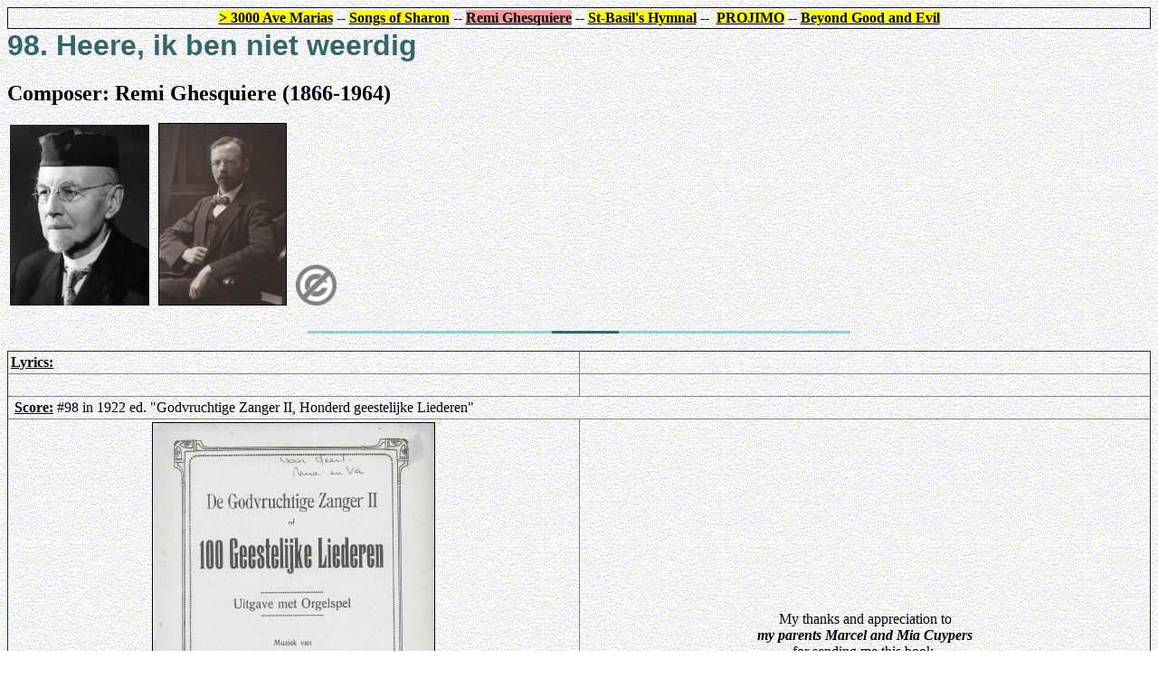

--- FILE ---
content_type: text/html; charset=UTF-8
request_url: http://avemariasongs.org/Ghesquiere/100/Ghesquiere98.htm
body_size: 3686
content:
<!doctype HTML PUBLIC "-//W3C//DTD HTML 4.0 Transitional//EN"><html xmlns:mso="urn:schemas-microsoft-com:office:office" xmlns:msdt="uuid:C2F41010-65B3-11d1-A29F-00AA00C14882">

<head>
<meta http-equiv="Content-Type" content="text/html; charset=windows-1252">
<title>Ghesquiere, Remi #98 Heere, ik ben niet weerdig</title>
<meta name="GENERATOR" content="Microsoft FrontPage 5.0">
<meta name="ProgId" content="FrontPage.Editor.Document">
<meta name="Keywords" content="Honderd geestelijke Liederen, Remi Ghesquiere, liederen bundel, 1922, Ave Maria, Wees Gegroet, Hail Mary, prayer, song, faith"> 
<meta name="Microsoft Theme" content="eclipse 111">
<meta name="Microsoft Border" content="tb">
</head>

<body background="../_themes/eclipse/eclbkgnd.gif" bgcolor="#FFFFFF" text="#000000" link="#33CCCC" vlink="#996699" alink="#9999FF"><!--msnavigation--><table border="0" cellpadding="0" cellspacing="0" width="100%"><tr><td><!--mstheme--><font face="garamond, Times New Roman, Times">

<!--mstheme--></font><table border="1" cellspacing="0" width="100%" id="AutoNumber1" cellpadding="2" style="border-collapse: collapse" bordercolor="#111111" bordercolordark="#336666" bordercolorlight="#99CCCC">
  <tr>
    <td width="100%"><!--mstheme--><font face="garamond, Times New Roman, Times">
    <p align="center"><strong><span style="background-color: #FFFF00">
    <a target="_self" href="../../index.htm"><font color="#000000">&gt; 3000 Ave 
    Marias</font></a></span><font color="#000000"> -- </font>
    <span style="background-color: #FFFF00">
    <a target="_self" href="../../songsofpraise/songsofsharon/index.htm">
    <font color="#000000">Songs of Sharon</font></a></span><font color="#000000"> 
    -- </font><span style="background-color: #FF9999">
    <a target="_self" href="../index.htm"><font color="#000000">Remi Ghesquiere</font></a></span><font color="#000000"> 
    -- <span style="background-color: #FFFF00">
    <a target="_self" href="../../songsofpraise/basil/index.htm">
    <font color="#000000">St-Basil's Hymnal</font></a></span> --&nbsp; </font>
    <span style="background-color: #FFFF00">
    <a target="_self" href="../../projimo/index.htm"><font color="#000000">
    PROJIMO</font></a></span><font color="#000000"> -- </font>
    <span style="background-color: #FFFF00">
    <a target="_self" href="../../games/bgae/index.htm"><font color="#000000">
    Beyond Good and Evil</font></a></span></strong><!--mstheme--></font></td>
  </tr>
</table><!--mstheme--><font face="garamond, Times New Roman, Times">
<p><strong style="font-weight: 400">
</strong></p>
<p></p>
<p>
</p>

<!--mstheme--></font></td></tr><!--msnavigation--></table><!--msnavigation--><table dir="ltr" border="0" cellpadding="0" cellspacing="0" width="100%"><tr><!--msnavigation--><td valign="top"><!--mstheme--><font face="garamond, Times New Roman, Times">

<h1><!--mstheme--><font face="verdana, Arial, Helvetica" color="#336666">98. <b>Heere, ik ben niet weerdig</b><!--mstheme--></font></h1>
<p><font size="5"><b>Composer:&nbsp;Remi Ghesquiere (1866-1964)</b></font></p>
<!--mstheme--></font><table BORDER="0" CELLPADDING="3" CELLSPACING="5" STYLE="border-collapse: collapse" WIDTH="100%" ID="AutoNumber48">
  <tr>
    <td WIDTH="150" VALIGN="bottom" ALIGN="center"><!--mstheme--><font face="garamond, Times New Roman, Times"><font size="5"><b>
    <img BORDER="0" SRC="images/Remi_Ghesquiere.jpg" width="154" height="200"></b></font><!--mstheme--></font></td>
    <td WIDTH="150" VALIGN="bottom" ALIGN="center"><!--mstheme--><font face="garamond, Times New Roman, Times"><font size="5"><b>
    <img BORDER="1" SRC="images/Ghesquiere%20Remi.jpg" WIDTH="140" HEIGHT="200"></b></font><!--mstheme--></font></td>
    <td width="50" valign="bottom"><!--mstheme--><font face="garamond, Times New Roman, Times"><b>
    <embed HEIGHT="45" WIDTH="45" LOOP="TRUE" AUTOSTART="TRUE" hidden><br>
&nbsp;</b><p>
    <img BORDER="0" SRC="images/copyfree.png" ALT="This music is assumed to be public domain in the USA. BEWARE: the modern-day recordings of that music are not!" WIDTH="45" HEIGHT="45"><!--mstheme--></font></td>
    <td VALIGN="bottom" ALIGN="left"><!--mstheme--><font face="garamond, Times New Roman, Times">&nbsp;<!--mstheme--></font></td>
    <td ALIGN="left" VALIGN="bottom" width="40"><!--mstheme--><font face="garamond, Times New Roman, Times">
    <p ALIGN="right">&nbsp;<!--mstheme--></font></td>
    <td WIDTH="145" ALIGN="left" VALIGN="bottom"><!--mstheme--><font face="garamond, Times New Roman, Times">
    <p ALIGN="center">&nbsp;<!--mstheme--></font></td>
  </tr>
</table><!--mstheme--><font face="garamond, Times New Roman, Times">
<!--msthemeseparator--><p align="center"><img src="../_themes/eclipse/aeclrule.gif" width="600" height="15"></p>
<div ALIGN="center">
  <center>
  <!--mstheme--></font><table border="1" cellspacing="5" style="border-collapse: collapse" width="100%" id="AutoNumber1" CELLPADDING="3" bordercolordark="#336666" bordercolorlight="#99CCCC">
    <tr>
      <td width="50%"><!--mstheme--><font face="garamond, Times New Roman, Times"><u><b>Lyrics:</b></u><!--mstheme--></font></td>
      <td width="50%"><!--mstheme--><font face="garamond, Times New Roman, Times">&nbsp;<!--mstheme--></font></td>
    </tr>
    <tr>
      <td width="50%"><!--mstheme--><font face="garamond, Times New Roman, Times">&nbsp;<!--mstheme--></font></td>
      <td width="50%"><!--mstheme--><font face="garamond, Times New Roman, Times">&nbsp;<!--mstheme--></font></td>
    </tr>
    <tr>
      <td width="100%" COLSPAN="2"><!--mstheme--><font face="garamond, Times New Roman, Times">&nbsp;<u><b>Score:</b></u> #98 in 1922 ed. &quot;Godvruchtige 
      Zanger II, Honderd geestelijke Liederen&quot; <!--mstheme--></font></td>
    </tr>
    <tr>
      <td width="50%"><!--mstheme--><font face="garamond, Times New Roman, Times">
      <p ALIGN="center"><img BORDER="1" SRC="images/Ghesqu10.gif" width="311" height="470"><!--mstheme--></font></td>
      <td width="50%"><!--mstheme--><font face="garamond, Times New Roman, Times">
      <p ALIGN="center">My thanks and appreciation to<br>
      <i><b>my parents Marcel and Mia Cuypers</b></i><br>
      for sending me this book.<!--mstheme--></font></td>
    </tr>
    <tr>
      <td width="100%" COLSPAN="2"><!--mstheme--><font face="garamond, Times New Roman, Times">
      <p ALIGN="center">&nbsp;<!--mstheme--></font></td>
    </tr>
    <tr>
      <td width="100%" COLSPAN="2"><!--mstheme--><font face="garamond, Times New Roman, Times">
      <p ALIGN="center"><img BORDER="1" SRC="images/Ghesqu118.gif" width="785" height="1095"><!--mstheme--></font></td>
    </tr>
  </table><!--mstheme--><font face="garamond, Times New Roman, Times">
  </center>
</div>
</center><!--msthemeseparator--><p align="center"><img src="../_themes/eclipse/aeclrule.gif" width="600" height="15"></p>
<p></p>
<p></p>
<p>Page last modified: 
<!--webbot bot="TimeStamp" s-type="EDITED" s-format="%B %d, %Y" startspan -->October 27, 2011<!--webbot bot="TimeStamp" i-checksum="30157" endspan --><br>
<br>
Return to: <a HREF="../index.htm">100 Geestelijke Gezangen - Remi Ghesquiere</a><br>
Return to my home page: <a HREF="../../index.htm">www.avemariasongs.org</a></p>

<!--mstheme--></font><!--msnavigation--></td></tr><!--msnavigation--></table><!--msnavigation--><table border="0" cellpadding="0" cellspacing="0" width="100%"><tr><td><!--mstheme--><font face="garamond, Times New Roman, Times">

<tr>
<td WIDTH="100%"><!--mstheme--><font face="garamond, Times New Roman, Times">
<!--mstheme--></font><table BORDER="0" CELLPADDING="0" CELLSPACING="0" STYLE="border-collapse: collapse" WIDTH="100%" ID="AutoNumber40">
  <tr>
    <td WIDTH="100%" COLSPAN="2" ALIGN="center" BGCOLOR="#FFFF00"><!--mstheme--><font face="garamond, Times New Roman, Times">
    <p align="left"><u><b>COPYRIGHT NOTIFICATION:</b></u><br>
    <b><span style="background-color: #FFFF00">The works of Remi Ghesquiere are 
    still under copyright protection in countries with life+50 years (2015) or 
    life+70 years (2035) copyright protection. Even though you may be able to 
    download some scores for free on this website, it remains your personal 
    responsibility to comply with copyright laws in your country and register 
    these scores with the proper copyright collection agency before using them 
    for public performances.</span><i><font size="4"><br>
&nbsp;</font></i></b><!--mstheme--></font></td>
  </tr>
  <tr>
    <td WIDTH="100%" COLSPAN="2" ALIGN="center"><!--mstheme--><font face="garamond, Times New Roman, Times">&nbsp;<!--mstheme--></font></td>
  </tr>
  <tr>
    <td WIDTH="100%" COLSPAN="2" ALIGN="center" BGCOLOR="#FFFF00"><!--mstheme--><font face="garamond, Times New Roman, Times"><b>
    <font SIZE="4"><br>
    Q<font color="#000000">uestions or comments about this web site?&nbsp;&nbsp;&nbsp;
    </font></font><font color="#000000">E-mail me: </font><i>
    <font SIZE="5" color="#000000">info<img BORDER="0" SRC="../_borders/Atsign.gif" ALT="email me" width="21" height="23">avemariasongs.org</font></i><font SIZE="4" color="#000000"><i><br>
&nbsp;</i></font></b><!--mstheme--></font></td>
  </tr>
  <tr>
    <td WIDTH="177" ALIGN="center"><!--mstheme--><font face="garamond, Times New Roman, Times">&nbsp;<!--mstheme--></font></td>
    <td WIDTH="81%" ALIGN="center"><!--mstheme--><font face="garamond, Times New Roman, Times">&nbsp;<!--mstheme--></font></td>
  </tr>
  <tr>
    <td WIDTH="100%" ALIGN="center" colspan="2"><!--mstheme--><font face="garamond, Times New Roman, Times">
<!--mstheme--></font></td>
  </tr>
  <tr>
    <td WIDTH="177" ALIGN="center"><!--mstheme--><font face="garamond, Times New Roman, Times">&nbsp;<!--mstheme--></font></td>
    <td WIDTH="81%" ALIGN="center"><!--mstheme--><font face="garamond, Times New Roman, Times">&nbsp;<!--mstheme--></font></td>
  </tr>
  <tr>
    <td WIDTH="177" ALIGN="center"><!--mstheme--><font face="garamond, Times New Roman, Times">
    <a REL="license" HREF="http://creativecommons.org/licenses/by-nc-nd/3.0/">
    <img STYLE="border-width: 0px" ALT="Creative Commons License" SRC="http://a.blip.tv/images/cc/by-nc-nd.png" width="88" height="31"></a><!--mstheme--></font></td>
    <td WIDTH="81%" ALIGN="center"><!--mstheme--><font face="garamond, Times New Roman, Times">Copyright � 1999-2011 Geert Cuypers. <!--mstheme--></font></td>
  </tr>
  <tr>
    <td WIDTH="177" ALIGN="center" HEIGHT="10"><!--mstheme--><font face="garamond, Times New Roman, Times"><!--mstheme--></font></td>
    <td WIDTH="81%" ALIGN="center" HEIGHT="10"><!--mstheme--><font face="garamond, Times New Roman, Times"><!--mstheme--></font></td>
  </tr>
</table><!--mstheme--><font face="garamond, Times New Roman, Times">
<!--mstheme--></font></td>
</tr>
<tr>
<td WIDTH="100%"><!--mstheme--><font face="garamond, Times New Roman, Times">
<!--mstheme--></font><table BORDER="0" CELLPADDING="0" CELLSPACING="0" STYLE="border-collapse: collapse" WIDTH="100%" ID="AutoNumber43">
  <tr>
    <td WIDTH="100%" COLSPAN="2" ALIGN="center"><!--mstheme--><font face="garamond, Times New Roman, Times">Thank you for visiting <i><b>
    Geert's Ave Maria pages</b></i>.&nbsp; <strong>My guestbook is always only 
    one page away.</strong><br>
    Please do not use my guestbook for spamming, flaming or commercials for 
    other websites. Such entries will be deleted.<!--mstheme--></font></td>
  </tr>
  <tr>
    <td WIDTH="50%" ALIGN="center"><!--mstheme--><font face="garamond, Times New Roman, Times"><b><font SIZE="5">&nbsp;<a href="http://guestbooks.pathfinder.gr/sign/parrotfan">Sign&nbsp; 
    my Guestbook!</a>&nbsp;&nbsp;&nbsp; </font></b><!--mstheme--></font></td>
    <td WIDTH="50%" ALIGN="center"><!--mstheme--><font face="garamond, Times New Roman, Times"><b>
    <a HREF="http://guestbooks.netservices.gr/readgb.cgi?name=parrotfan">
    <font SIZE="5">Read my Guestbook!</font></a><font SIZE="5"> </font></b><!--mstheme--></font></td>
  </tr>
  <tr>
    <td WIDTH="100%" COLSPAN="2" ALIGN="center"><!--mstheme--><font face="garamond, Times New Roman, Times">&nbsp;<!--mstheme--></font></td>
  </tr>
</table><!--mstheme--><font face="garamond, Times New Roman, Times">
<!--mstheme--></font></td>
</tr>
<tr>
<td WIDTH="100%"><!--mstheme--><font face="garamond, Times New Roman, Times">
<!--mstheme--></font><table BORDER="0" CELLSPACING="1" WIDTH="100%" ID="AutoNumber44">
  <tr>
    <td WIDTH="100%"><!--mstheme--><font face="garamond, Times New Roman, Times"><b>Who has visited <i><a href="../index.htm">
    <font color="#FF0000">this Remi Ghesquire website</font></a></i> since April 
    29,&nbsp; 2010?&nbsp; </b><!--mstheme--></font></td>
  </tr>
  <tr>
    <td WIDTH="100%"><!--mstheme--><font face="garamond, Times New Roman, Times">
    <p align="center">&nbsp;<a href="http://s07.flagcounter.com/more/Dxh"><img src="http://s07.flagcounter.com/count/Dxh/bg=F8FF94/txt=000000/border=9C9C9C/columns=8/maxflags=32/viewers=0/labels=1/pageviews=1/" alt="Free counters!" border="0" width="736" height="99"></a><!--mstheme--></font></td>
  </tr>
  <tr>
    <td WIDTH="100%"><!--mstheme--><font face="garamond, Times New Roman, Times"><b>Who has visited&nbsp; <font color="#FF0000"><i>
    <a href="http://www.avemariasongs.org/"><font color="#FF0000">Geert's Ave 
    Maria pages</font></a></i></font> since April 29,&nbsp; 2010?&nbsp; </b>
    <!--mstheme--></font></td>
  </tr>
  <tr>
    <td WIDTH="100%"><!--mstheme--><font face="garamond, Times New Roman, Times">
    <p ALIGN="center"><a href="http://flagcounter.com/more/74yi">
    <img src="http://flagcounter.com/count/74yi/bg=FDFFBF/txt=000000/border=262626/columns=8/maxflags=40/viewers=0/labels=1/pageviews=1/" alt="free counters" border="0" width="736" height="113"></a><b><br>
    # page views since November 22,&nbsp; 2009: </b>
    <!-- Begin Shinystat Free code -->
    <script type="text/javascript" language="JavaScript" src="http://codice.shinystat.com/cgi-bin/getcod.cgi?USER=avemariasongs">
        </script>
    <noscript>
    <a href="http://www.shinystat.com" target="_top">
<img src="http://www.shinystat.com/cgi-bin/shinystat.cgi?USER=avemariasongs" alt="Blog counters" border="0"></a>
    </noscript>
    <!-- End Shinystat Free code -->visitors <b>online right now.</b></p>
    <!--msthemeseparator--><p align="center"><img src="../_themes/eclipse/aeclrule.gif" width="600" height="15"></p>
    <p align="center">
    <a href="http://www.geovisites.com/en/directory/arts_music.php?compte=446787172663" target="_blank">
    <img src="http://geoloc1.geovisite.com/private/geomap.php?compte=446787172663" border="0" alt="music"></a> 
    since November 11, 2011</p>
    <!--msthemeseparator--><p align="center"><img src="../_themes/eclipse/aeclrule.gif" width="600" height="15"></p>
    <p ALIGN="center"><span style="font-family: Verdana">This website was 
    developed with Microsoft FrontPage for </span><b>
    <span style="font-family: Verdana"><font size="2">
    <img id="_x0000_i1044" border="0" src="../_borders/logo-IE.jpg" align="middle" width="113" height="50"></font></span></b><span style="font-family: Verdana"><span style="color: navy">&nbsp;
    <br>
    </span><span style="color: #333333">optimal screen resolution&nbsp; 1024
    </span></span><span style="font-family: Verdana; color: #333333">� 768</span><!--mstheme--></font></td>
  </tr>
</table><!--mstheme--><font face="garamond, Times New Roman, Times">
<!--mstheme--></font></td>
</tr>
</table><!--mstheme--><font face="garamond, Times New Roman, Times">

<!--mstheme--></font></td></tr><!--msnavigation--></table></body>

</html>
